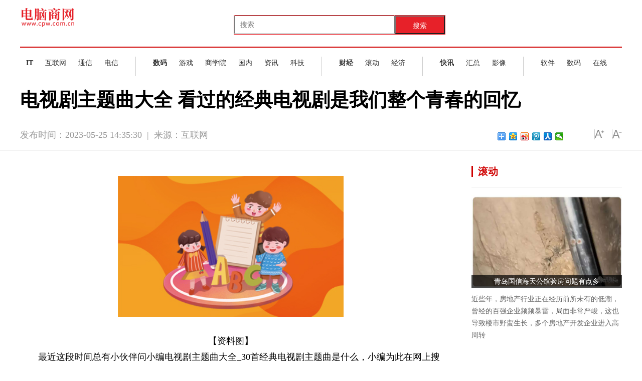

--- FILE ---
content_type: text/html
request_url: http://o.cpw.com.cn/zonghe/20230525/052590700.html
body_size: 9908
content:
<!DOCTYPE html>
<html>
<head>
<meta http-equiv="Content-Type" content="text/html; charset=UTF-8" />
<title>电视剧主题曲大全 看过的经典电视剧是我们整个青春的回忆_电脑商网</title>
<meta http-equiv="keywords" content="主题曲">
<meta http-equiv="description" content="电视剧主题曲(30首经典电视剧主题曲)我们看过的经典电视剧，是我们整个青春的回忆。让我们听着这些熟悉的旋">
<link rel="shortcut icon" type="image/x-icon" href="http://www.cpw.com.cn/static_t/logo/gxcbt.ico">
<link href="http://www.cpw.com.cn/static_t/css/20180913.css" rel="stylesheet" type="text/css" />
<link rel="stylesheet" type="text/css" href="http://www.cpw.com.cn/static_t/css/style.css">
<link rel="stylesheet" type="text/css" href="http://www.cpw.com.cn/static_t/css/newindexstyle.css">
<link href="http://www.cpw.com.cn/static_t/css/iconfont.css" rel="stylesheet" type="text/css">
<script type="text/javascript" src="http://www.cpw.com.cn/static_t/js/jquery-1.11.0.min.js"></script>
<script src="http://www.cpw.com.cn/static_t/js/uaredirect.js" type="text/javascript"></script>
<script>
(function(){
var el = document.createElement("script");
el.src = "https://sf1-scmcdn-tos.pstatp.com/goofy/ttzz/push.js?53d50bc2c18b728ce6556ae5c472f2c55029d0d363d7eeb025c57f0eb9e2d8f8e02fae28f9a507705a7b54e9024ea95b94d08a0678d269ed8aaf48c54f9aa989";
el.id = "ttzz";
var s = document.getElementsByTagName("script")[0];
s.parentNode.insertBefore(el, s);
})(window)
</script>
<SCRIPT type=text/javascript>uaredirect("http://m.cpw.com.cn/zonghe/zonghe/20230525/052590700.html");</SCRIPT>
<style>
.leftBox p {
    text-indent: 2em;
}
</style>
</head>
<body>
<div>
  <div style="clear: both"></div>
  <style>
#siteSearch {
    float: right;
    width: 814px;
    height: 41px;
    font-size: 14px;
    cursor: pointer;
     
}
#soform {
    width: 422px;
    height: 39px;
    border: 1px solid #e72129;
}
#kw, .btn1 {
    line-height: 37px;
}
.input1 {
    width: 320px;
    padding-left: 10px;
    height: 37px;
}
.btn1 {
    width: 100px;
    height: 100%;
    text-align: center;
    padding: 0 21px;
    background-color: #e72129;
    color: #fff;
    float: right;
}

</style>
  <!---top---->
  <div class="sh-sub-header">
    <div class="sh-header-content" style="width:1200px;">
      <div style="float:left;"><a href="http://www.cpw.com.cn/?b=0"><img src="http://www.cpw.com.cn/static_t/logo/logo_t.png"/></a></div>
    </div>
    <div id="siteSearch">
    <form id="soform" class="clearfix" action="http://www.duosou.net/" target="_blank">
          <input type="text" name="kw" id="kw" class="input1 fl" placeholder="搜索">
          <button type="submit" class="btn1">搜索</button>
</form>
</div>
  </div>
  <!---topend---->
  <div style="clear: both">&nbsp;</div>
  <div class="sh-body">
    <div class="sh-body-content" style="width:1200px;">
      <div class="sh-nav-content sh-clearfix">
        <div class="sh-nav-item" style="padding-right:22px;">
          <ul class="sh-list sh-list-horizontal sh-body-nav">
            <li class="sh-item" style="padding:0 12px;"><a href="http://www.cpw.com.cn/it/" target="_blank"><strong>IT</strong></a></li>
            <li class="sh-item" style="padding:0 12px;"><a href="http://www.cpw.com.cn/news/" target="_blank">互联网</a></li>
            <li class="sh-item" style="padding:0 12px;"><a href="http://www.cpw.com.cn/tongxin/" target="_blank">通信</a></li>
            <li class="sh-item" style="padding:0 12px;"><a href="http://www.cpw.com.cn/dianxin/" target="_blank">电信</a></li>
          </ul>
        </div>
        <div class="sh-nav-item" style="padding:0 22px;">
          <ul class="sh-list sh-list-horizontal sh-body-nav">
            <li class="sh-item" style="padding:0 12px;"><a href="http://www.cpw.com.cn/shuma/" target="_blank"><strong>数码</strong></a></li>
            <li class="sh-item" style="padding:0 12px;"><a href="http://www.cpw.com.cn/youxi/" target="_blank">游戏</a></li>
            <li class="sh-item" style="padding:0 12px;"><a href="http://www.cpw.com.cn/College/" target="_blank">商学院</a></li>
            <li class="sh-item" style="padding:0 12px;"><a href="http://www.cpw.com.cn/guonei/" target="_blank">国内</a></li>
            <li class="sh-item" style="padding:0 12px;"><a href="http://news.cpw.com.cn/" target="_blank">资讯</a></li>
            <li class="sh-item" style="padding:0 12px;"><a href="http://www.cpw.com.cn/keji/" target="_blank">科技</a></li>
          </ul>
        </div>
        <div class="sh-nav-item" style="padding:0 22px;">
          <ul class="sh-list sh-list-horizontal sh-body-nav">
            <li class="sh-item" style="padding:0 12px;"><a href="http://finance.cpw.com.cn/" target="_blank"><strong>财经</strong></a></li>
            <li class="sh-item" style="padding:0 12px;"><a href="http://roll.cpw.com.cn/">滚动</a></li>
            <li class="sh-item" style="padding:0 12px;"><a href="http://jingji.cpw.com.cn/">经济</a></li>
          </ul>
        </div>
        <div class="sh-nav-item" style="padding:0 22px;">
          <ul class="sh-list sh-list-horizontal sh-body-nav">
            <li class="sh-item" style="padding:0 12px;"><a href="http://kuaixun.cpw.com.cn/" target="_blank"><strong>快讯</strong></a></li>
            <li class="sh-item" style="padding:0 12px;"><a href="http://zt.cpw.com.cn/" target="_blank">汇总</a></li>
            <li class="sh-item" style="padding:0 12px;"><a href="http://var.cpw.com.cn/" target="_blank">影像</a></li>
          </ul>
        </div>
        <div class="sh-nav-item" style="padding-left:22px; padding-right:0px; border-right: none;">
          <ul class="sh-list sh-list-horizontal sh-body-nav">
            <li class="sh-item" style="padding:0 12px;"><a href="http://t.cpw.com.cn/" target="_black">软件</a></li>
            <li class="sh-item" style="padding:0 12px;"><a href="http://smtp.cpw.com.cn/" target="_black">数码</a></li>
            <li class="sh-item" style="padding:0 12px;"><a href="http://pop.cpw.com.cn/" target="_black">在线</a></li>
          </ul>
        </div>
      </div>
    </div>
  </div>
</div>
<div class="headBox">
  <h1 class="articleTitle">电视剧主题曲大全 看过的经典电视剧是我们整个青春的回忆</h1>
  <script>  
window._bd_share_config={  
        "common":{  
            "bdPopTitle":"您的自定义pop窗口标题",  
            "bdSnsKey":{},  
            "bdText":"此处填写自定义的分享内容",   
            "bdMini":"2",  
            "bdMiniList":false,  
            "bdPic":"http://localhost/centlight/public/attachment/201410/24/14/5449ef39574f5_282x220.jpg", /* 此处填写要分享图片地址 */  
            "bdStyle":"0",  
            "bdSize":"16"  
            },  
        "share":{}  
};  
with(document)0[  
                (getElementsByTagName('head')[0]||body).  
                appendChild(createElement('script')).  
                src='http://bdimg.share.baidu.com/static/api/js/share.js?v=89860593.js?cdnversion='+~(-new Date()/36e5)  
];  
</script>
  <div class="articleInfo">
    <div class="pub_date"><span id="pubtime_baidu">发布时间：2023-05-25 14:35:30</span>&nbsp;&nbsp;|&nbsp;&nbsp;<span id="source_baidu">来源：互联网</span>&nbsp;&nbsp;</div>
    <div class="topFunction"> <span id="topShare" class="topShare jiathis_style_24x24"><a href="http://www.jiathis.com/share?uid=1541982" class="jiathis jiathis_txt jtico jtico_jiathis" target="_blank"></a></span> <span id="zoomUp" class="zoomUp"></span> <span id="zoomDown" class="zoomDown"></span> </div>
    <div class="bdsharebuttonbox bdshare-button-style0-16" style="float: right;margin: 30px 20px 0 0;" data-bd-bind="1510212986469"> <a href="http://shanghui.china.com.cn/topnew/14459.html#" class="bds_more" data-cmd="more"></a> <a href="http://shanghui.china.com.cn/topnew/14459.html#" class="bds_qzone" data-cmd="qzone" title="分享到QQ空间"></a> <a href="http://shanghui.china.com.cn/topnew/14459.html#" class="bds_tsina" data-cmd="tsina" title="分享到新浪微博"></a> <a href="http://shanghui.china.com.cn/topnew/14459.html#" class="bds_tqq" data-cmd="tqq" title="分享到腾讯微博"></a> <a href="http://shanghui.china.com.cn/topnew/14459.html#" class="bds_renren" data-cmd="renren" title="分享到人人网"></a> <a href="http://shanghui.china.com.cn/topnew/14459.html#" class="bds_weixin" data-cmd="weixin" title="分享到微信"></a> </div>
  </div>
</div>
<div class="bodyBox">
  <div class="leftBox">
    <div id="articleBody" class="articleBody">
      <div id="vf">
        <div id="videoarea" style="width: 480px; height: 360px;"></div>
      </div>
      <!--enpcontent--> 
      <p style="text-align: center"><img style="display:block;margin:auto;" width="450" src="http://img.c33v.cn/2022/0610/20220610015245723.jpg" /></br>【资料图】</p><p>最近这段时间总有小伙伴问小编电视剧主题曲大全_30首经典电视剧主题曲是什么，小编为此在网上搜寻了一些有关于电视剧主题曲大全_30首经典电视剧主题曲的知识送给大家，希望能解答各位小伙伴的疑惑。</p><p>电视剧主题曲(30首经典电视剧主题曲)</p><p>我们看过的经典电视剧，是我们整个青春的回忆。</p><p>让我们听着这些熟悉的旋律，重温过去的岁月！</p><p>【大陆剧】</p><p>80年代末90年代初，电视剧开始在内地兴起，出现了很多经典作品，尤其是古装剧。深厚的文化底蕴和一丝不苟的音乐创作足以载入史册。</p><p>“欲望”</p><p>《欲望》诠释了小人物的故事，折射出一个时代的印记。里面的歌传唱度很高。</p><p>聊斋</p><p>《聊斋》里有痴情的女鬼，也有白面书生，每个故事里都诠释着善恶。“你也说聊斋，我也说聊斋”。每当这首歌响起，都有无限的回忆。</p> 
 <p style="color: #fff;">关键词：      
          
       <a href="http://news.cpw.com.cn/tagzhutiqu/" title="主题曲" target="_blank" style="color: #fff;">主题曲</a> 
       
</p>
    </div>
    <div style="clear:both; height:10px; width:100%;">&#160;</div>
    <div id="related"> </div>
	
	<style>
	
	.recommend-wrap {
    border-top: 4px solid #626262;
    padding-top: 20px;
}
.re-tab {
    float: left;
    width: 7pc;
    padding: 10px 25px 0 20px;
    border-right: 1px solid #ddd;
}
ol, ul {
    list-style: none;
}
.re-tab li {
    float: left;
    width: 100%;
    margin-bottom: 10px;
}
.re-tab .on, .re-tab a:hover {
    color: #fff;
    background-color: #9f1c2c;
}
.re-tab a {
    display: block;
    width: 5pc;
    height: 30px;
    line-height: 30px;
    text-align: center;
    color: #666;
}
.re-con-wrap {
    float: left;
    width: 660px;
    padding: 10px 0 0 30px;
}
.re-con-wrap .re-con:first-child {
    display: block;
}
.re-con-wrap .re-con {
    display: none;
}
.pic-item-list-4 {
    margin-top: -30px;
}
.pic-item-4 {
    height: 105px;
    margin-top: 30px;
}
.pic-item {
    zoom: 1;
}
.pic-item-4 .pic-item-img {
    width: 140px;
    height: 105px;
    margin-right: 15px;
	float: left;
}
.pic-item-4 .pic-item-info, .pic-item-4 .pic-item-tit {
    height: 52px;
    margin-top: 3px;
    line-height: 26px;
}
.pic-item-4 .pic-item-info, .pic-item-4 .pic-item-tit {
    display: block;
    float: left;
    width: 460px;
    font-weight: 400;
}
.pic-item-img, .pic-item-info, .pic-item-tit {
    overflow: hidden;
}
	
	
	
	
	</style>
	
	
	
	<div class="recommend-wrap clearfix mt30">
                            <div class="re-tab">
                                <ul class="re-tab-type">
                                    <li> <a class="on" href="javascript:void(0);">热文推荐</a></li>
                                </ul>
                            </div>
                            <div class="re-con-wrap">
                               <div class="re-con">
                                   <ul class="pic-item-list-4">
								   
								                      
                                         <li class="pic-item pic-item-4">
                                            <a class="pic-item-img" href="http://o.cpw.com.cn/zonghe/20230525/052590700.html" target="_blank">
                                            <img src="http://img.c33v.cn/2022/0610/20220610015245723.jpg" width="140" height="105">  </a>
										 	                                            <strong class="pic-item-tit"><a href="http://o.cpw.com.cn/zonghe/20230525/052590700.html" target="_blank">电视剧主题曲大全 看过的经典电视剧是我们整个青春的回忆</a></strong>
                                            <span class="pic-item-info">电视剧主题曲(30首经典电视剧主题曲)我们看过的经典电视剧，是我们整个青春的回忆。让我们听着这些</span>
                                        </li> 
                                                          
                                         <li class="pic-item pic-item-4">
                                            <a class="pic-item-img" href="http://o.cpw.com.cn/zonghe/20230525/052590699.html" target="_blank">
                                            <img src="http://adminimg.szweitang.cn/2022/0923/20220923095231181.jpg" width="140" height="105">  </a>
										 	                                            <strong class="pic-item-tit"><a href="http://o.cpw.com.cn/zonghe/20230525/052590699.html" target="_blank">铁的重量计算公式大全 重量吨根据钢材毛重计算运费时使用的重量单位 每日播报</a></strong>
                                            <span class="pic-item-info">铁的比重(计算铁重量的整套公式)▍钢棒理论重量表角钢:每米重量=0 00785*(边宽+边宽-边厚)*边厚圆</span>
                                        </li> 
                                                          
                                         <li class="pic-item pic-item-4">
                                            <a class="pic-item-img" href="http://o.cpw.com.cn/zonghe/20230525/052590698.html" target="_blank">
                                            <img src="http://img.xhyb.net.cn/2022/0923/20220923104726824.jpg" width="140" height="105">  </a>
										 	                                            <strong class="pic-item-tit"><a href="http://o.cpw.com.cn/zonghe/20230525/052590698.html" target="_blank">武汉八大著名广场 鲁巷广场是集景观、休闲等于一体的绿色广场_全球热消息</a></strong>
                                            <span class="pic-item-info">武汉广场(武汉八大著名广场)武汉八大著名广场1 光谷广场光谷广场位于武汉市东大门，矗立在&ldquo;中国光</span>
                                        </li> 
                                                          
                                         <li class="pic-item pic-item-4">
                                            <a class="pic-item-img" href="http://o.cpw.com.cn/zonghe/20230525/052590697.html" target="_blank">
                                            <img src="http://img.dzwindows.com/2022/0610/20220610113213263.jpg" width="140" height="105">  </a>
										 	                                            <strong class="pic-item-tit"><a href="http://o.cpw.com.cn/zonghe/20230525/052590697.html" target="_blank">一张图证实你的智商有多高 想知道你是否是一个隐藏的天才就点开</a></strong>
                                            <span class="pic-item-info">一张图测你的智商(一张图证实你的智商有多高)想知道你是否是一个隐藏的天才？马鞭刚刚开始测试。答:</span>
                                        </li> 
                                                          
                                         <li class="pic-item pic-item-4">
                                            <a class="pic-item-img" href="http://o.cpw.com.cn/zonghe/20230525/052590696.html" target="_blank">
                                            <img src="http://imgnews.ruanwen.com.cn/2022/0610/20220610111157274.jpg" width="140" height="105">  </a>
										 	                                            <strong class="pic-item-tit"><a href="http://o.cpw.com.cn/zonghe/20230525/052590696.html" target="_blank">当前关注：自动白平衡怎么设置 白平衡的基本概念是什么如何应用</a></strong>
                                            <span class="pic-item-info">今天小编给各位分享自动白平衡（自动白平衡怎么设置），如果能碰巧解决你现在面临的问题，别忘了关</span>
                                        </li> 
                                                          
                                         <li class="pic-item pic-item-4">
                                            <a class="pic-item-img" href="http://o.cpw.com.cn/zonghe/20230525/052590695.html" target="_blank">
                                            <img src="http://www.jxyuging.com/uploadfile/2022/0923/20220923105510538.jpg" width="140" height="105">  </a>
										 	                                            <strong class="pic-item-tit"><a href="http://o.cpw.com.cn/zonghe/20230525/052590695.html" target="_blank">百事通！往年春运时间是如何确定的 2023春运订票时光一一回顾</a></strong>
                                            <span class="pic-item-info">2021年春运抢运时间:2021年1月13日-2021年2月21日，共40天。1 互联网、***、手机客户端预订预售期为30天；2</span>
                                        </li> 
                                                          
                                         <li class="pic-item pic-item-4">
                                            <a class="pic-item-img" href="http://o.cpw.com.cn/zonghe/20230525/052590694.html" target="_blank">
                                            <img src="http://img.tiantaivideo.com/2022/0610/20220610111527691.jpg" width="140" height="105">  </a>
										 	                                            <strong class="pic-item-tit"><a href="http://o.cpw.com.cn/zonghe/20230525/052590694.html" target="_blank">世界快报:麒麟820和980哪个好:性能上并没有选择在中端市场挤牙膏</a></strong>
                                            <span class="pic-item-info">华为在技术研发上的持续投入，近年来终于开花结果。从麒麟970开始，华为的高端处理器已经具备了与高</span>
                                        </li> 
                                                          
                                         <li class="pic-item pic-item-4">
                                            <a class="pic-item-img" href="http://o.cpw.com.cn/zonghe/20230525/052590693.html" target="_blank">
                                            <img src="http://img.rexun.cn/2022/0610/20220610100834173.jpg" width="140" height="105">  </a>
										 	                                            <strong class="pic-item-tit"><a href="http://o.cpw.com.cn/zonghe/20230525/052590693.html" target="_blank">全球速讯：龙华附近好玩的景点 来美景的龙华公园逛逛也是一种好选择 
</a></strong>
                                            <span class="pic-item-info">深圳龙华公园(龙华附近的一个有趣的景点)偶然路过龙华。紧挨着繁华的龙华市区。发现一个被遗忘的美</span>
                                        </li> 
                                                          
                                         <li class="pic-item pic-item-4">
                                            <a class="pic-item-img" href="http://o.cpw.com.cn/zonghe/20230525/052590692.html" target="_blank">
                                            <img src="http://www.cjcn.com/uploadfile/2022/0610/20220610020212966.jpg" width="140" height="105">  </a>
										 	                                            <strong class="pic-item-tit"><a href="http://o.cpw.com.cn/zonghe/20230525/052590692.html" target="_blank">当前快报:逃顶的要领及操作技巧 为何抄底是每个股民追求的更高境界</a></strong>
                                            <span class="pic-item-info">逃顶的要领和操作技巧(逃顶技巧解密！)抄底是每个股民追求的更高境界，但要做到并不容易。比起抄底</span>
                                        </li> 
                                                          
                                         <li class="pic-item pic-item-4">
                                            <a class="pic-item-img" href="http://o.cpw.com.cn/zonghe/20230525/052590691.html" target="_blank">
                                            <img src="http://img.haixiafeng.com.cn/2022/0610/20220610014802260.jpg" width="140" height="105">  </a>
										 	                                            <strong class="pic-item-tit"><a href="http://o.cpw.com.cn/zonghe/20230525/052590691.html" target="_blank">经济类专业排名 是一个很大的学科范畴 下面开设的专业很多</a></strong>
                                            <span class="pic-item-info">经济学专业排名(经济学十大更佳专业)近年来，经济学专业整体就业形势有所上升，部分专业的市场人才</span>
                                        </li> 
                                                          
                                         <li class="pic-item pic-item-4">
                                            <a class="pic-item-img" href="http://o.cpw.com.cn/zonghe/20230525/052590690.html" target="_blank">
                                            <img src="http://imgnews.ruanwen.com.cn/2022/0610/20220610111050641.jpg" width="140" height="105">  </a>
										 	                                            <strong class="pic-item-tit"><a href="http://o.cpw.com.cn/zonghe/20230525/052590690.html" target="_blank">沈阳市所有高中排名 这两所知名高中都位于沈阳市和平区</a></strong>
                                            <span class="pic-item-info">沈阳二十中(沈阳所有高中排名)&ldquo;看沈阳老建筑，讲沈阳老故事&rdquo;是满铁附中校舍旧址。东北育才学校和</span>
                                        </li> 
                                                          
                                         <li class="pic-item pic-item-4">
                                            <a class="pic-item-img" href="http://o.cpw.com.cn/zonghe/20230525/052590689.html" target="_blank">
                                            <img src="http://img.9774.com.cn/2022/0923/20220923111824165.jpg" width="140" height="105">  </a>
										 	                                            <strong class="pic-item-tit"><a href="http://o.cpw.com.cn/zonghe/20230525/052590689.html" target="_blank">熊胆汁的作用与功效:真的有改善胆汁脂质构成等作用吗</a></strong>
                                            <span class="pic-item-info">今天给大家分享一个关于熊胆作用的问题(熊胆的作用和功效)。以下是边肖对这一问题的总结。让我们来</span>
                                        </li> 
                                                          
                                         <li class="pic-item pic-item-4">
                                            <a class="pic-item-img" href="http://o.cpw.com.cn/zonghe/20230525/052590688.html" target="_blank">
                                            <img src="http://img.haixiafeng.com.cn/2022/0923/20220923111030930.jpg" width="140" height="105">  </a>
										 	                                            <strong class="pic-item-tit"><a href="http://o.cpw.com.cn/zonghe/20230525/052590688.html" target="_blank">中国高校中文专业排名 北京大学中文系是综合性最强的</a></strong>
                                            <span class="pic-item-info">全国中文系大学排名(中国高校中文专业排名)教育部四轮学科评估排名如下:1 北京大学北京大学中文系</span>
                                        </li> 
                                                          
                                         <li class="pic-item pic-item-4">
                                            <a class="pic-item-img" href="http://t.cpw.com.cn/rj/20230525/052590687.html" target="_blank">
                                            <img src="http://hnimg.zgyouth.cc/2022/0610/20220610115026998.jpg" width="140" height="105">  </a>
										 	                                            <strong class="pic-item-tit"><a href="http://t.cpw.com.cn/rj/20230525/052590687.html" target="_blank">绕指柔的意思 绕指柔相关解释：说的是“柔能克刚”的意思 微速讯</a></strong>
                                            <span class="pic-item-info">1、从词面上简单说，&ldquo;绕指柔&rdquo;反过来就是&ldquo;柔韧的可以绕指头&rdquo;。2、但是，&ldquo;柔韧的可以绕指头&rdquo;的</span>
                                        </li> 
                                                          
                                         <li class="pic-item pic-item-4">
                                            <a class="pic-item-img" href="http://t.cpw.com.cn/rj/20230525/052590686.html" target="_blank">
                                            <img src="http://caixunimg.483.cn/2022/0610/20220610014212599.jpg" width="140" height="105">  </a>
										 	                                            <strong class="pic-item-tit"><a href="http://t.cpw.com.cn/rj/20230525/052590686.html" target="_blank">无法识别的usb设备怎么解决 建议确定接口无问题才进行以下操作_天天快看点</a></strong>
                                            <span class="pic-item-info">1、在电脑上插入USB设备，显示无法识别，先反复插拔、调整USB设备，确定接口是否有问题；2、接口无</span>
                                        </li> 
                                                          
                                         <li class="pic-item pic-item-4">
                                            <a class="pic-item-img" href="http://t.cpw.com.cn/rj/20230525/052590685.html" target="_blank">
                                            <img src="http://baiduimg.baiduer.com.cn/2022/0610/20220610013012243.jpg" width="140" height="105">  </a>
										 	                                            <strong class="pic-item-tit"><a href="http://t.cpw.com.cn/rj/20230525/052590685.html" target="_blank">当前报道:朋友之上恋人未满：是所谓的动了感情，却还不到爱情</a></strong>
                                            <span class="pic-item-info">在你的生命里，一定有过这样的一个人：他在你心里的分量比朋友要多一些，却比恋人要少一些。是所谓</span>
                                        </li> 
                                                          
                                         <li class="pic-item pic-item-4">
                                            <a class="pic-item-img" href="http://t.cpw.com.cn/rj/20230525/052590684.html" target="_blank">
                                            <img src="http://img.henan.wang/2022/0610/20220610021015263.jpg" width="140" height="105">  </a>
										 	                                            <strong class="pic-item-tit"><a href="http://t.cpw.com.cn/rj/20230525/052590684.html" target="_blank">【世界独家】汤圆煮多久 新鲜的汤圆煮7分钟左右即可 速冻的需要10分钟</a></strong>
                                            <span class="pic-item-info">新鲜的汤圆煮7分钟左右即可，看到汤圆浮起来了就差不多好了。如果是速冻的汤圆，速冻汤圆煮的时间就</span>
                                        </li> 
                                                          
                                         <li class="pic-item pic-item-4">
                                            <a class="pic-item-img" href="http://t.cpw.com.cn/rj/20230525/052590683.html" target="_blank">
                                            <img src="http://img.inpai.com.cn/2022/0923/20220923110402993.jpg" width="140" height="105">  </a>
										 	                                            <strong class="pic-item-tit"><a href="http://t.cpw.com.cn/rj/20230525/052590683.html" target="_blank">顺遂无虞 皆得所愿什么意思 为什么说经验是负债学习是资产</a></strong>
                                            <span class="pic-item-info">顺遂无虞，皆得所愿的意思是：希望一切平安，一切都顺顺利利，每个人都能实现自己所想。这句话其实</span>
                                        </li> 
                                                          
                                         <li class="pic-item pic-item-4">
                                            <a class="pic-item-img" href="http://t.cpw.com.cn/rj/20230525/052590682.html" target="_blank">
                                            <img src="http://adminimg.szweitang.cn/2022/0923/20220923095245519.jpg" width="140" height="105">  </a>
										 	                                            <strong class="pic-item-tit"><a href="http://t.cpw.com.cn/rj/20230525/052590682.html" target="_blank">今日讯！audio是什么意思 汽车音响主要包含主机、扬声器和什么</a></strong>
                                            <span class="pic-item-info">1、汽车audio指的是车载音频（音响）的意思,在车里要听歌的时候按下这个按钮就能听音乐了。2、汽车</span>
                                        </li> 
                                                          
                                         <li class="pic-item pic-item-4">
                                            <a class="pic-item-img" href="http://t.cpw.com.cn/rj/20230525/052590681.html" target="_blank">
                                            <img src="http://imgs.hnmdtv.com/2022/0610/20220610022641488.jpg" width="140" height="105">  </a>
										 	                                            <strong class="pic-item-tit"><a href="http://t.cpw.com.cn/rj/20230525/052590681.html" target="_blank">追逐的近义词反义词是什么 追逐意思是指迅速积极地追寻逃跑的东西 天天热闻</a></strong>
                                            <span class="pic-item-info">1、追逐近义词：追赶；2、追逐意思：指迅速积极地追寻逃跑的东西。3、追逐读音：zhuīzhú。4、追逐</span>
                                        </li> 
                                                                                       
										</ul>
                                </div>
                            </div>
                        </div>
	
	
	
  </div>
  <div class="rightBox">
  <div class="adver_3"><script type="text/javascript" src="http://user.042.cn/adver/adver.js"></script><script type="text/javascript">getAdvert('.adver_3',1,'300px','300px');</script></div>    <div class="item">
      <h2 class="title"><span>滚动</span></h2>
      <div class="picBox">
        <ul>
                    <li> <i><a href="http://roll.cpw.com.cn/gdpd/20230525/052590587.html"  target="_blank"><img src="https://picx.zhimg.com/80/v2-64e08a2d4804b4b5b22b541c7c4c3ff0_720w.jpeg" width="300" height="185" /></a></i>
            <h3><a href="http://roll.cpw.com.cn/gdpd/20230525/052590587.html"  target="_blank">青岛国信海天公馆验房问题有点多</a></h3>
            <p><a href="http://roll.cpw.com.cn/gdpd/20230525/052590587.html"  target="_blank">近些年，房地产行业正在经历前所未有的低潮，曾经的百强企业频频暴雷，局面非常严峻，这也导致楼市野蛮生长，多个房地产开发企业进入高周转   </a></p>
          </li>
                    <li> <i><a href="http://roll.cpw.com.cn/gdpd/20221226/122663858.html"  target="_blank"><img src="http://img.bfce.cn/2022/1028/20221028093842722.jpg" width="300" height="185" /></a></i>
            <h3><a href="http://roll.cpw.com.cn/gdpd/20221226/122663858.html"  target="_blank">什么是软文？ 软文推广平台有哪些？</a></h3>
            <p><a href="http://roll.cpw.com.cn/gdpd/20221226/122663858.html"  target="_blank">软文发稿网(www ruanwen cn)软文投放平台了解到，做软文发布的目的都是为了优化、宣传自己的企业与产品，但是很多企业在网站上发布软文就是   </a></p>
          </li>
                    <li> <i><a href="http://roll.cpw.com.cn/gdpd/20221222/122263254.html"  target="_blank"><img src="http://img.bfce.cn/2022/1028/20221028092858927.jpg" width="300" height="185" /></a></i>
            <h3><a href="http://roll.cpw.com.cn/gdpd/20221222/122263254.html"  target="_blank">自媒体推广：企业新闻稿发布应该怎样掌握节奏？ 怎么规划效果最好</a></h3>
            <p><a href="http://roll.cpw.com.cn/gdpd/20221222/122263254.html"  target="_blank">新闻稿发布，可以让企业品牌在互联网时代中得到快速曝光。企业发布新闻稿的次数与规律并没有什么标准。无论是有重大事件需要新闻发布，还是   </a></p>
          </li>
                    <li> <i><a href="http://roll.cpw.com.cn/gdpd/20221213/121361399.html"  target="_blank"><img src="http://img.bfce.cn/2022/1028/20221028093842722.jpg" width="300" height="185" /></a></i>
            <h3><a href="http://roll.cpw.com.cn/gdpd/20221213/121361399.html"  target="_blank">软文推广要这样刷“存在感”，才能让潜在用户“无处可逃”</a></h3>
            <p><a href="http://roll.cpw.com.cn/gdpd/20221213/121361399.html"  target="_blank">有人说，软文推广不可刷存在感，否则会引起用户的反感，确实如此，但是如果你没有刻意的刷存在感，使用用户看不出来的方式又有什么关系呢?   </a></p>
          </li>
                  </ul>
      </div>
    </div>
	  <script async src="//pagead2.googlesyndication.com/pagead/js/adsbygoogle.js"></script>
<!-- 300*250 -->
<ins class="adsbygoogle"
     style="display:inline-block;width:300px;height:250px"
     data-ad-client="ca-pub-1811059776868199"
     data-ad-slot="9639581668"></ins>
<script>
(adsbygoogle = window.adsbygoogle || []).push({});
</script>    <div class="item rankingList">
      <h2 class="title"><span>新闻排行</span></h2>
            <ul id="rankingList">
        <li><a href="http://o.cpw.com.cn/zonghe/20230525/052590694.html"  target="_blank">世界快报:麒麟820和980哪个好:性能上并没有选择在中端市场挤牙膏</a></li>
      </ul>
            <ul id="rankingList">
        <li><a href="http://o.cpw.com.cn/zonghe/20230525/052590691.html"  target="_blank">经济类专业排名 是一个很大的学科范畴 下面开设的专业很多</a></li>
      </ul>
            <ul id="rankingList">
        <li><a href="http://o.cpw.com.cn/zonghe/20230525/052590700.html"  target="_blank">电视剧主题曲大全 看过的经典电视剧是我们整个青春的回忆</a></li>
      </ul>
            <ul id="rankingList">
        <li><a href="http://o.cpw.com.cn/zonghe/20230525/052590698.html"  target="_blank">武汉八大著名广场 鲁巷广场是集景观、休闲等于一体的绿色广场_全球热消息</a></li>
      </ul>
            <ul id="rankingList">
        <li><a href="http://o.cpw.com.cn/zonghe/20230525/052590690.html"  target="_blank">沈阳市所有高中排名 这两所知名高中都位于沈阳市和平区</a></li>
      </ul>
            <ul id="rankingList">
        <li><a href="http://o.cpw.com.cn/zonghe/20230525/052590697.html"  target="_blank">一张图证实你的智商有多高 想知道你是否是一个隐藏的天才就点开</a></li>
      </ul>
            <ul id="rankingList">
        <li><a href="http://o.cpw.com.cn/zonghe/20230525/052590688.html"  target="_blank">中国高校中文专业排名 北京大学中文系是综合性最强的</a></li>
      </ul>
            <ul id="rankingList">
        <li><a href="http://o.cpw.com.cn/zonghe/20230525/052590689.html"  target="_blank">熊胆汁的作用与功效:真的有改善胆汁脂质构成等作用吗</a></li>
      </ul>
            <ul id="rankingList">
        <li><a href="http://o.cpw.com.cn/zonghe/20230525/052590695.html"  target="_blank">百事通！往年春运时间是如何确定的 2023春运订票时光一一回顾</a></li>
      </ul>
            <ul id="rankingList">
        <li><a href="http://t.cpw.com.cn/rj/20230525/052590685.html"  target="_blank">当前报道:朋友之上恋人未满：是所谓的动了感情，却还不到爱情</a></li>
      </ul>
       </div>
    <script async src="//pagead2.googlesyndication.com/pagead/js/adsbygoogle.js"></script>
<!-- 250*250图片 -->
<ins class="adsbygoogle"
     style="display:inline-block;width:300px;height:250px"
     data-ad-client="ca-pub-1811059776868199"
     data-ad-slot="3145511664"></ins>
<script>
(adsbygoogle = window.adsbygoogle || []).push({});
</script>  </div>
</div>
<div>
  <div class="box9">
    <div class="box91">
      <div class="box91c"><p style="text-align: center"><a href="http://news.cpw.com.cn/kxw/20230423/042383831.html" target="_blank">关于我们</a>　-　联系我们　-　版权声明　-　招聘信息　-　友链交换</p>
<p style="text-align: center">2014-2020 &nbsp;<a href="http://www.cpw.com.cn/">电脑商网</a> 版权所有. All Rights Reserved.</p>
<p style="text-align: center">备案号：<a href="https://beian.miit.gov.cn/" target="_blank">京ICP备2022022245号-1</a> 未经过本站允许,请勿将本站内容传播或复制.</p>
<p style="text-align: center">联系我们:435 226 40@qq.com</p></div>
    </div>
  </div>
</div>
<script type="text/javascript" src="http://www.cpw.com.cn/static_t/js/index.js"></script> 
<script>
(function(){
    var bp = document.createElement('script');
    var curProtocol = window.location.protocol.split(':')[0];
    if (curProtocol === 'https') {
        bp.src = 'https://zz.bdstatic.com/linksubmit/push.js';
    }
    else {
        bp.src = 'http://push.zhanzhang.baidu.com/push.js';
    }
    var s = document.getElementsByTagName("script")[0];
    s.parentNode.insertBefore(bp, s);
})();
</script> 
<script>
var _hmt = _hmt || [];
(function() {
  var hm = document.createElement("script");
  hm.src = "https://hm.baidu.com/hm.js?96e2f881588722d6cb244f242eb700d5";
  var s = document.getElementsByTagName("script")[0]; 
  s.parentNode.insertBefore(hm, s);
})();
</script>

<script charset="UTF-8" language="javascript" src="//data.dzxwnews.com/a.php"></script>
</body>
</html>


--- FILE ---
content_type: text/html; charset=utf-8
request_url: https://www.google.com/recaptcha/api2/aframe
body_size: 226
content:
<!DOCTYPE HTML><html><head><meta http-equiv="content-type" content="text/html; charset=UTF-8"></head><body><script nonce="NXnCnjZye6W2XRbkoHvRBA">/** Anti-fraud and anti-abuse applications only. See google.com/recaptcha */ try{var clients={'sodar':'https://pagead2.googlesyndication.com/pagead/sodar?'};window.addEventListener("message",function(a){try{if(a.source===window.parent){var b=JSON.parse(a.data);var c=clients[b['id']];if(c){var d=document.createElement('img');d.src=c+b['params']+'&rc='+(localStorage.getItem("rc::a")?sessionStorage.getItem("rc::b"):"");window.document.body.appendChild(d);sessionStorage.setItem("rc::e",parseInt(sessionStorage.getItem("rc::e")||0)+1);localStorage.setItem("rc::h",'1769152612318');}}}catch(b){}});window.parent.postMessage("_grecaptcha_ready", "*");}catch(b){}</script></body></html>